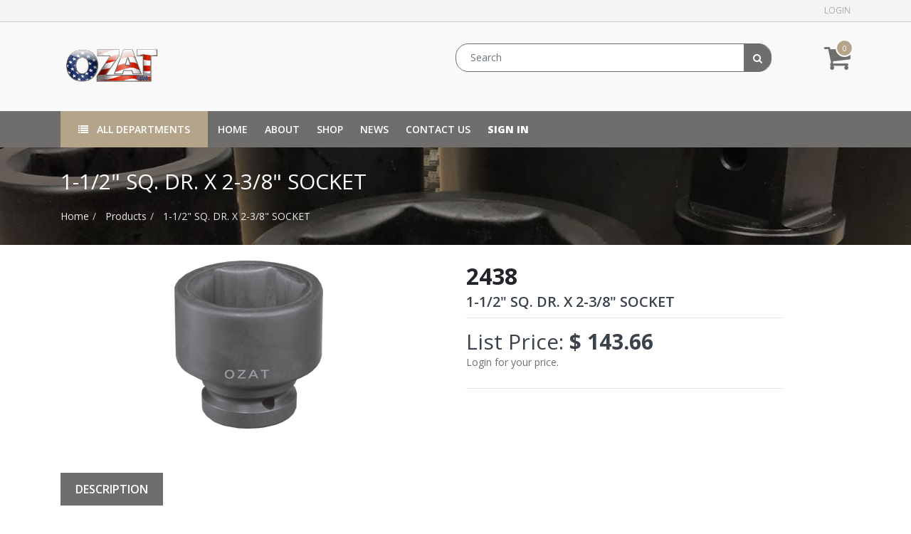

--- FILE ---
content_type: text/html; charset=utf-8
request_url: https://ozatusa.com/shop/product/2438-1-1-2-sq-dr-x-2-3-8-socket-4715
body_size: 11840
content:


        
        
        

        
        <!DOCTYPE html>
        <html lang="en-US" data-website-id="1" data-oe-company-name="Ozat USA LLC">
            <head>
                <meta charset="utf-8"/>
                <meta http-equiv="X-UA-Compatible" content="IE=edge,chrome=1"/>
                <meta name="viewport" content="width=device-width, initial-scale=1, user-scalable=no"/>

                <title>1-1/2&quot; SQ. DR. X 2-3/8&quot; SOCKET | Ozat</title>
                <link type="image/x-icon" rel="shortcut icon" href="/web/image/website/1/favicon/"/>

                <script type="text/javascript">
                    var odoo = {
                        csrf_token: "b155664738d9a38a9cd85bc4db9703fc38e9641do",
                    };
                </script>

                
            <meta name="generator" content="Odoo"/>

            
            
            
            
            
            
                
                
                
                    
                        <meta property="og:type" content="website"/>
                    
                        <meta property="og:title" content="1-1/2&quot; SQ. DR. X 2-3/8&quot; SOCKET"/>
                    
                        <meta property="og:site_name" content="Ozat USA LLC"/>
                    
                        <meta property="og:url" content="https://ozatusa.com/shop/product/2438-1-1-2-sq-dr-x-2-3-8-socket-4715"/>
                    
                        <meta property="og:image" content="https://ozatusa.com/web/image/product.template/4715/image"/>
                    
                        <meta property="og:description"/>
                    
                
                
                
                    
                        <meta name="twitter:card" content="summary_large_image"/>
                    
                        <meta name="twitter:title" content="1-1/2&quot; SQ. DR. X 2-3/8&quot; SOCKET"/>
                    
                        <meta name="twitter:image" content="https://ozatusa.com/web/image/product.template/4715/image"/>
                    
                        <meta name="twitter:description"/>
                    
                
            

            
            
                
                    <link rel="alternate" hreflang="en" href="https://ozatusa.com/shop/product/2438-1-1-2-sq-dr-x-2-3-8-socket-4715"/>
                
            

            <script type="text/javascript">
                odoo.session_info = {
                    is_admin: false,
                    is_system: false,
                    is_frontend: true,
                    translationURL: '/website/translations',
                    is_website_user: true,
                    user_id: 4
                };
                
            </script>

            <link type="text/css" rel="stylesheet" href="/web/content/45424-71140a6/1/web.assets_common.0.css"/>
            <link type="text/css" rel="stylesheet" href="/web/content/45827-0bedb6c/1/web.assets_frontend.0.css"/>
            <link type="text/css" rel="stylesheet" href="/web/content/45828-0bedb6c/1/web.assets_frontend.1.css"/>
            
            
            

            <script type="text/javascript" src="/web/content/45428-71140a6/1/web.assets_common.js"></script>
            <script type="text/javascript" src="/web/content/45414-0bedb6c/1/web.assets_frontend.js"></script>
            
            
            
        
            </head>
            <body>
                
            
        
            
        
        
            
                
                
            
        
        
    
    

            
            
        
    
            
        <div id="wrapwrap" class="   ">
                <header class="">
                    <nav class="navbar navbar-expand-md navbar-light bg-light">
                        
            <div class="header-top">
                    <div class="container">
                        <div class="top-left">
                            <ul>
                                <li class="ht-social">
                                    <ul class="widget-social list-inline">
                                        
                                        
                                        
                                        
                                        
                                        
                                    </ul>
                                </li>
                                <li class="lang-options">
                                    
                                </li>
                                <li class="currency-options">
                                    
                                    
                                </li>
                            </ul>
                        </div>
                        <div class="top-right">
                            <ul>
                                
                                
                                    <li>
                                        <a href="/web/login">Login</a>
                                    </li>
                                    
                                    
                                
                            </ul>
                        </div>
                    </div>
                </div>
                <div class="header-middle">
                    <div class="container">
                        <div class="logo">
                <h1>
                    <a href="/">
                        <span alt="Logo of Ozat USA LLC" title="Ozat USA LLC"><img src="/web/image/res.company/1/logo?unique=36c510f" class="img img-fluid"/></span>
                    </a>
                </h1>
            </div>
        <div class="header-search">
                            
                                <form method="get" action="/shop">

                                    
                                    <input class="form-control" name="search" placeholder="Search" type="text" value=""/>
                                    <button class="btn btn-default">
                                        <i class="fa fa-search"></i>
                                        <span class="oe_search_found"></span>

                                    </button>
                                </form>
                            
                        </div>
                        <div class="h-cart">
                            <ul>
                                <li>
                                    <a class="top-link-checkout" id="my_cart" href="/shop/cart" title="Cart">
                                        <i class="fa fa-shopping-cart"></i>
                                        
                                        <span class="theme_crafito_cart_quantity">0</span>
                                    </a>
                                    <ul class="h-cart-inner">
                                        <li>
                                            <div class="mini-cart-content dropdown-content left-hand block block-cart skip-content skip-content--style" id="header-cart">
                                                <div class="">Your cart is empty!
                                            </div>
                                                
                                            </div>
                                        </li>
                                    </ul>
                                </li>
                                 
                                </ul>
                        </div>
                    </div>
                </div>
            <div class="container">
                            <a class="navbar-brand" href="/">Ozat</a>
    <button type="button" class="navbar-toggler" data-toggle="collapse" data-target="#top_menu_collapse">
                                <span class="navbar-toggler-icon"></span>
                            </button>
                            
                <div class="responsive-menu-cat-list">
                    <ul class="nav navbar-nav navbar-right">
                        <li class="menu-category-list">
                            <a id="mobile">
                                <i class="fa fa-list"></i>
                                All Departments
                            </a>
                        </li>
                    </ul>
                </div>
            <div class="collapse navbar-collapse" id="top_menu_collapse">
                                <ul class="nav navbar-nav ml-auto text-right o_menu_loading" id="top_menu">
                                    
        
            
    
    <li class="nav-item">
        <a role="menuitem" href="/" class="nav-link ">
            <span>Home</span>
        </a>
    </li>
            
            
        
    

        
            
    
    <li class="nav-item">
        <a role="menuitem" href="/about" class="nav-link ">
            <span>About</span>
        </a>
    </li>
            
            
        
    

        
            
    
    <li class="nav-item">
        <a role="menuitem" href="/shop" class="nav-link ">
            <span>Shop</span>
        </a>
    </li>
            
            
        
    

        
            
    
    <li class="nav-item">
        <a role="menuitem" href="/news" class="nav-link ">
            <span>News</span>
        </a>
    </li>
            
            
        
    

        
            
    
    <li class="nav-item">
        <a role="menuitem" href="/contactus" class="nav-link ">
            <span>Contact us</span>
        </a>
    </li>
            
            
        
    

        
    
            
            
                <li class="menu-category-list">
                    <a>
                        <i class="fa fa-list"></i>
                        All Departments
                    </a>
                    <ul>
                        
                            <li class="ca-sub">
                                <a href="/shop/category/impact-sockets-1062">
                                    <span>Impact Sockets</span>
                                </a>
                                
                                
                                    <ul>
                                        
                                            <li class="ca-sub">
                                                <a href="/shop/category/impact-sockets-1-2-1119">
                                                    1/2
                                                </a>
                                                
                                                
                                                    <ul>
                                                        
                                                            <li class="ca-sub">
                                                                <a href="/shop/category/impact-sockets-1-2-6-point-1370">
                                                                    6 Point
                                                                </a>
                                                                
                                                                
                                                                    <ul>
                                                                        
                                                                            <li>
                                                                                <a href="/shop/category/impact-sockets-1-2-6-point-regular-length-1371">
                                                                                    Regular Length
                                                                                </a>
                                                                            </li>
                                                                        
                                                                            <li>
                                                                                <a href="/shop/category/impact-sockets-1-2-6-point-long-deep-well-1374">
                                                                                    Long (Deep Well)
                                                                                </a>
                                                                            </li>
                                                                        
                                                                            <li>
                                                                                <a href="/shop/category/impact-sockets-1-2-6-point-thin-wall-regular-length-1377">
                                                                                    Thin Wall Regular Length
                                                                                </a>
                                                                            </li>
                                                                        
                                                                            <li>
                                                                                <a href="/shop/category/impact-sockets-1-2-6-point-thin-wall-long-deep-well-1380">
                                                                                    Thin Wall Long (Deep Well)
                                                                                </a>
                                                                            </li>
                                                                        
                                                                    </ul>
                                                                
                                                            </li>
                                                        
                                                            <li class="ca-sub">
                                                                <a href="/shop/category/impact-sockets-1-2-12-point-1383">
                                                                    12 Point
                                                                </a>
                                                                
                                                                
                                                                    <ul>
                                                                        
                                                                            <li>
                                                                                <a href="/shop/category/impact-sockets-1-2-12-point-regular-length-1384">
                                                                                    Regular Length
                                                                                </a>
                                                                            </li>
                                                                        
                                                                    </ul>
                                                                
                                                            </li>
                                                        
                                                            <li class="ca-sub">
                                                                <a href="/shop/category/impact-sockets-1-2-hex-bit-1388">
                                                                    Hex Bit
                                                                </a>
                                                                
                                                                
                                                                    <ul>
                                                                        
                                                                            <li>
                                                                                <a href="/shop/category/impact-sockets-1-2-hex-bit-1-part-hex-bit-1389">
                                                                                    1 Part Hex Bit
                                                                                </a>
                                                                            </li>
                                                                        
                                                                            <li>
                                                                                <a href="/shop/category/impact-sockets-1-2-hex-bit-2-parts-hex-bit-1474">
                                                                                    2 Parts Hex Bit
                                                                                </a>
                                                                            </li>
                                                                        
                                                                    </ul>
                                                                
                                                            </li>
                                                        
                                                            <li class="ca-sub">
                                                                <a href="/shop/category/impact-sockets-1-2-torx-bit-1395">
                                                                    TORX Bit
                                                                </a>
                                                                
                                                                
                                                                    <ul>
                                                                        
                                                                            <li>
                                                                                <a href="/shop/category/impact-sockets-1-2-torx-bit-2-parts-torx-bit-1396">
                                                                                    2 Parts TORX Bit
                                                                                </a>
                                                                            </li>
                                                                        
                                                                    </ul>
                                                                
                                                            </li>
                                                        
                                                    </ul>
                                                
                                            </li>
                                        
                                            <li class="ca-sub">
                                                <a href="/shop/category/impact-sockets-3-4-1122">
                                                    3/4
                                                </a>
                                                
                                                
                                                    <ul>
                                                        
                                                            <li class="ca-sub">
                                                                <a href="/shop/category/impact-sockets-3-4-6-point-1397">
                                                                    6 Point
                                                                </a>
                                                                
                                                                
                                                                    <ul>
                                                                        
                                                                            <li>
                                                                                <a href="/shop/category/impact-sockets-3-4-6-point-regular-length-1398">
                                                                                    Regular Length
                                                                                </a>
                                                                            </li>
                                                                        
                                                                            <li>
                                                                                <a href="/shop/category/impact-sockets-3-4-6-point-long-deep-well-1401">
                                                                                    Long (Deep Well)
                                                                                </a>
                                                                            </li>
                                                                        
                                                                            <li>
                                                                                <a href="/shop/category/impact-sockets-3-4-6-point-thin-wall-regular-length-1404">
                                                                                    Thin Wall Regular Length
                                                                                </a>
                                                                            </li>
                                                                        
                                                                            <li>
                                                                                <a href="/shop/category/impact-sockets-3-4-6-point-thin-wall-long-deep-well-1407">
                                                                                    Thin Wall Long (Deep Well)
                                                                                </a>
                                                                            </li>
                                                                        
                                                                    </ul>
                                                                
                                                            </li>
                                                        
                                                            <li class="ca-sub">
                                                                <a href="/shop/category/impact-sockets-3-4-8-point-1410">
                                                                    8 Point
                                                                </a>
                                                                
                                                                
                                                                    <ul>
                                                                        
                                                                            <li>
                                                                                <a href="/shop/category/impact-sockets-3-4-8-point-regular-length-1411">
                                                                                    Regular Length
                                                                                </a>
                                                                            </li>
                                                                        
                                                                            <li>
                                                                                <a href="/shop/category/impact-sockets-3-4-8-point-long-deep-well-1414">
                                                                                    Long (Deep Well)
                                                                                </a>
                                                                            </li>
                                                                        
                                                                    </ul>
                                                                
                                                            </li>
                                                        
                                                            <li class="ca-sub">
                                                                <a href="/shop/category/impact-sockets-3-4-12-point-1417">
                                                                    12 Point
                                                                </a>
                                                                
                                                                
                                                                    <ul>
                                                                        
                                                                            <li>
                                                                                <a href="/shop/category/impact-sockets-3-4-12-point-regular-length-1418">
                                                                                    Regular Length
                                                                                </a>
                                                                            </li>
                                                                        
                                                                    </ul>
                                                                
                                                            </li>
                                                        
                                                            <li class="ca-sub">
                                                                <a href="/shop/category/impact-sockets-3-4-hex-bit-1421">
                                                                    Hex Bit
                                                                </a>
                                                                
                                                                
                                                                    <ul>
                                                                        
                                                                            <li>
                                                                                <a href="/shop/category/impact-sockets-3-4-hex-bit-1-part-hex-bit-1422">
                                                                                    1 Part Hex Bit
                                                                                </a>
                                                                            </li>
                                                                        
                                                                            <li>
                                                                                <a href="/shop/category/impact-sockets-3-4-hex-bit-2-parts-hex-bit-1425">
                                                                                    2 Parts Hex Bit
                                                                                </a>
                                                                            </li>
                                                                        
                                                                    </ul>
                                                                
                                                            </li>
                                                        
                                                    </ul>
                                                
                                            </li>
                                        
                                            <li class="ca-sub">
                                                <a href="/shop/category/impact-sockets-1-1117">
                                                    1
                                                </a>
                                                
                                                
                                                    <ul>
                                                        
                                                            <li class="ca-sub">
                                                                <a href="/shop/category/impact-sockets-1-6-point-1428">
                                                                    6 Point
                                                                </a>
                                                                
                                                                
                                                                    <ul>
                                                                        
                                                                            <li>
                                                                                <a href="/shop/category/impact-sockets-1-6-point-regular-length-1429">
                                                                                    Regular Length
                                                                                </a>
                                                                            </li>
                                                                        
                                                                            <li>
                                                                                <a href="/shop/category/impact-sockets-1-6-point-long-deep-well-1432">
                                                                                    Long (Deep Well)
                                                                                </a>
                                                                            </li>
                                                                        
                                                                            <li>
                                                                                <a href="/shop/category/impact-sockets-1-6-point-thin-wall-long-deep-well-1435">
                                                                                    Thin Wall Long (Deep Well)
                                                                                </a>
                                                                            </li>
                                                                        
                                                                    </ul>
                                                                
                                                            </li>
                                                        
                                                            <li class="ca-sub">
                                                                <a href="/shop/category/impact-sockets-1-8-point-1438">
                                                                    8 Point
                                                                </a>
                                                                
                                                                
                                                                    <ul>
                                                                        
                                                                            <li>
                                                                                <a href="/shop/category/impact-sockets-1-8-point-regular-length-1439">
                                                                                    Regular Length
                                                                                </a>
                                                                            </li>
                                                                        
                                                                            <li>
                                                                                <a href="/shop/category/impact-sockets-1-8-point-long-deep-well-1442">
                                                                                    Long (Deep Well)
                                                                                </a>
                                                                            </li>
                                                                        
                                                                    </ul>
                                                                
                                                            </li>
                                                        
                                                            <li class="ca-sub">
                                                                <a href="/shop/category/impact-sockets-1-12-point-1445">
                                                                    12 Point
                                                                </a>
                                                                
                                                                
                                                                    <ul>
                                                                        
                                                                            <li>
                                                                                <a href="/shop/category/impact-sockets-1-12-point-regular-length-1446">
                                                                                    Regular Length
                                                                                </a>
                                                                            </li>
                                                                        
                                                                    </ul>
                                                                
                                                            </li>
                                                        
                                                            <li class="ca-sub">
                                                                <a href="/shop/category/impact-sockets-1-hex-bit-1449">
                                                                    Hex Bit
                                                                </a>
                                                                
                                                                
                                                                    <ul>
                                                                        
                                                                            <li>
                                                                                <a href="/shop/category/impact-sockets-1-hex-bit-1-part-hex-bit-1450">
                                                                                    1 Part Hex Bit
                                                                                </a>
                                                                            </li>
                                                                        
                                                                            <li>
                                                                                <a href="/shop/category/impact-sockets-1-hex-bit-2-parts-hex-bit-1453">
                                                                                    2 Parts Hex Bit
                                                                                </a>
                                                                            </li>
                                                                        
                                                                    </ul>
                                                                
                                                            </li>
                                                        
                                                            <li class="ca-sub">
                                                                <a href="/shop/category/impact-sockets-1-torx-bit-1456">
                                                                    TORX Bit
                                                                </a>
                                                                
                                                                
                                                                    <ul>
                                                                        
                                                                            <li>
                                                                                <a href="/shop/category/impact-sockets-1-torx-bit-2-parts-torx-bit-1457">
                                                                                    2 Parts TORX Bit
                                                                                </a>
                                                                            </li>
                                                                        
                                                                    </ul>
                                                                
                                                            </li>
                                                        
                                                    </ul>
                                                
                                            </li>
                                        
                                            <li class="ca-sub">
                                                <a href="/shop/category/impact-sockets-1-1-2-1118">
                                                    1-1/2
                                                </a>
                                                
                                                
                                                    <ul>
                                                        
                                                            <li class="ca-sub">
                                                                <a href="/shop/category/impact-sockets-1-1-2-6-point-1459">
                                                                    6 Point
                                                                </a>
                                                                
                                                                
                                                                    <ul>
                                                                        
                                                                            <li>
                                                                                <a href="/shop/category/impact-sockets-1-1-2-6-point-regular-length-1460">
                                                                                    Regular Length
                                                                                </a>
                                                                            </li>
                                                                        
                                                                            <li>
                                                                                <a href="/shop/category/impact-sockets-1-1-2-6-point-long-deep-well-1463">
                                                                                    Long (Deep Well)
                                                                                </a>
                                                                            </li>
                                                                        
                                                                    </ul>
                                                                
                                                            </li>
                                                        
                                                            <li class="ca-sub">
                                                                <a href="/shop/category/impact-sockets-1-1-2-12-point-1466">
                                                                    12 Point
                                                                </a>
                                                                
                                                                
                                                                    <ul>
                                                                        
                                                                            <li>
                                                                                <a href="/shop/category/impact-sockets-1-1-2-12-point-regular-length-1467">
                                                                                    Regular Length
                                                                                </a>
                                                                            </li>
                                                                        
                                                                    </ul>
                                                                
                                                            </li>
                                                        
                                                            <li class="ca-sub">
                                                                <a href="/shop/category/impact-sockets-1-1-2-hex-bit-1470">
                                                                    Hex Bit
                                                                </a>
                                                                
                                                                
                                                                    <ul>
                                                                        
                                                                            <li>
                                                                                <a href="/shop/category/impact-sockets-1-1-2-hex-bit-1-part-hex-bit-1471">
                                                                                    1 Part Hex Bit
                                                                                </a>
                                                                            </li>
                                                                        
                                                                            <li>
                                                                                <a href="/shop/category/impact-sockets-1-1-2-hex-bit-2-parts-hex-bit-1392">
                                                                                    2 Parts Hex Bit
                                                                                </a>
                                                                            </li>
                                                                        
                                                                    </ul>
                                                                
                                                            </li>
                                                        
                                                    </ul>
                                                
                                            </li>
                                        
                                            <li class="ca-sub">
                                                <a href="/shop/category/impact-sockets-2-1-2-1120">
                                                    2-1/2
                                                </a>
                                                
                                                
                                                    <ul>
                                                        
                                                            <li class="ca-sub">
                                                                <a href="/shop/category/impact-sockets-2-1-2-6-point-1477">
                                                                    6 Point
                                                                </a>
                                                                
                                                                
                                                                    <ul>
                                                                        
                                                                            <li>
                                                                                <a href="/shop/category/impact-sockets-2-1-2-6-point-regular-length-1478">
                                                                                    Regular Length
                                                                                </a>
                                                                            </li>
                                                                        
                                                                            <li>
                                                                                <a href="/shop/category/impact-sockets-2-1-2-6-point-long-deep-well-1481">
                                                                                    Long (Deep Well)
                                                                                </a>
                                                                            </li>
                                                                        
                                                                    </ul>
                                                                
                                                            </li>
                                                        
                                                    </ul>
                                                
                                            </li>
                                        
                                            <li class="ca-sub">
                                                <a href="/shop/category/impact-sockets-3-1-2-1121">
                                                    3-1/2
                                                </a>
                                                
                                                
                                                    <ul>
                                                        
                                                            <li class="ca-sub">
                                                                <a href="/shop/category/impact-sockets-3-1-2-6-point-1484">
                                                                    6 Point
                                                                </a>
                                                                
                                                                
                                                                    <ul>
                                                                        
                                                                            <li>
                                                                                <a href="/shop/category/impact-sockets-3-1-2-6-point-regular-length-1485">
                                                                                    Regular Length
                                                                                </a>
                                                                            </li>
                                                                        
                                                                            <li>
                                                                                <a href="/shop/category/impact-sockets-3-1-2-6-point-long-deep-well-1488">
                                                                                    Long (Deep Well)
                                                                                </a>
                                                                            </li>
                                                                        
                                                                    </ul>
                                                                
                                                            </li>
                                                        
                                                    </ul>
                                                
                                            </li>
                                        
                                            <li class="ca-sub">
                                                <a href="/shop/category/impact-sockets-no-5-spline-1123">
                                                    No. 5 Spline
                                                </a>
                                                
                                                
                                                    <ul>
                                                        
                                                            <li class="ca-sub">
                                                                <a href="/shop/category/impact-sockets-no-5-spline-6-point-1497">
                                                                    6 Point
                                                                </a>
                                                                
                                                                
                                                                    <ul>
                                                                        
                                                                            <li>
                                                                                <a href="/shop/category/impact-sockets-no-5-spline-6-point-regular-length-1498">
                                                                                    Regular Length
                                                                                </a>
                                                                            </li>
                                                                        
                                                                            <li>
                                                                                <a href="/shop/category/impact-sockets-no-5-spline-6-point-long-deep-well-1501">
                                                                                    Long (Deep Well)
                                                                                </a>
                                                                            </li>
                                                                        
                                                                    </ul>
                                                                
                                                            </li>
                                                        
                                                    </ul>
                                                
                                            </li>
                                        
                                    </ul>
                                
                            </li>
                        
                            <li class="ca-sub">
                                <a href="/shop/category/striking-wrench-1064">
                                    <span>Striking Wrench</span>
                                </a>
                                
                                
                                    <ul>
                                        
                                            <li class="ca-sub">
                                                <a href="/shop/category/striking-wrench-flat-1127">
                                                    Flat
                                                </a>
                                                
                                                
                                                    <ul>
                                                        
                                                            <li class="">
                                                                <a href="/shop/category/striking-wrench-flat-a-f-standard-1504">
                                                                    A/F (Standard)
                                                                </a>
                                                                
                                                                
                                                            </li>
                                                        
                                                            <li class="">
                                                                <a href="/shop/category/striking-wrench-flat-metric-1505">
                                                                    Metric
                                                                </a>
                                                                
                                                                
                                                            </li>
                                                        
                                                    </ul>
                                                
                                            </li>
                                        
                                    </ul>
                                
                            </li>
                        
                            <li class="ca-sub">
                                <a href="/shop/category/accessories-1060">
                                    <span>Accessories</span>
                                </a>
                                
                                
                                    <ul>
                                        
                                            <li class="ca-sub">
                                                <a href="/shop/category/accessories-1-2-1102">
                                                    1/2
                                                </a>
                                                
                                                
                                                    <ul>
                                                        
                                                            <li class="">
                                                                <a href="/shop/category/accessories-1-2-female-to-male-adaptor-1286">
                                                                    Female to Male Adaptor
                                                                </a>
                                                                
                                                                
                                                            </li>
                                                        
                                                            <li class="">
                                                                <a href="/shop/category/accessories-1-2-two-side-female-adaptor-1287">
                                                                    Two Side Female Adaptor
                                                                </a>
                                                                
                                                                
                                                            </li>
                                                        
                                                            <li class="">
                                                                <a href="/shop/category/accessories-1-2-two-side-male-adaptor-1288">
                                                                    Two Side Male Adaptor
                                                                </a>
                                                                
                                                                
                                                            </li>
                                                        
                                                            <li class="">
                                                                <a href="/shop/category/accessories-1-2-extension-1267">
                                                                    Extension
                                                                </a>
                                                                
                                                                
                                                            </li>
                                                        
                                                            <li class="">
                                                                <a href="/shop/category/accessories-1-2-universal-joint-1270">
                                                                    Universal Joint
                                                                </a>
                                                                
                                                                
                                                            </li>
                                                        
                                                    </ul>
                                                
                                            </li>
                                        
                                            <li class="ca-sub">
                                                <a href="/shop/category/accessories-3-4-1104">
                                                    3/4
                                                </a>
                                                
                                                
                                                    <ul>
                                                        
                                                            <li class="">
                                                                <a href="/shop/category/accessories-3-4-female-to-male-adaptor-1292">
                                                                    Female to Male Adaptor
                                                                </a>
                                                                
                                                                
                                                            </li>
                                                        
                                                            <li class="">
                                                                <a href="/shop/category/accessories-3-4-two-side-female-adaptor-1293">
                                                                    Two Side Female Adaptor
                                                                </a>
                                                                
                                                                
                                                            </li>
                                                        
                                                            <li class="">
                                                                <a href="/shop/category/accessories-3-4-two-side-male-adaptor-1294">
                                                                    Two Side Male Adaptor
                                                                </a>
                                                                
                                                                
                                                            </li>
                                                        
                                                            <li class="">
                                                                <a href="/shop/category/accessories-3-4-extension-1274">
                                                                    Extension
                                                                </a>
                                                                
                                                                
                                                            </li>
                                                        
                                                            <li class="">
                                                                <a href="/shop/category/accessories-3-4-universal-joint-1277">
                                                                    Universal Joint
                                                                </a>
                                                                
                                                                
                                                            </li>
                                                        
                                                    </ul>
                                                
                                            </li>
                                        
                                            <li class="ca-sub">
                                                <a href="/shop/category/accessories-1-1100">
                                                    1
                                                </a>
                                                
                                                
                                                    <ul>
                                                        
                                                            <li class="">
                                                                <a href="/shop/category/accessories-1-quick-change-adaptor-1518">
                                                                    Quick Change Adaptor
                                                                </a>
                                                                
                                                                
                                                            </li>
                                                        
                                                            <li class="">
                                                                <a href="/shop/category/accessories-1-female-to-male-adaptor-1280">
                                                                    Female to Male Adaptor
                                                                </a>
                                                                
                                                                
                                                            </li>
                                                        
                                                            <li class="">
                                                                <a href="/shop/category/accessories-1-two-side-female-adaptor-1281">
                                                                    Two Side Female Adaptor
                                                                </a>
                                                                
                                                                
                                                            </li>
                                                        
                                                            <li class="">
                                                                <a href="/shop/category/accessories-1-two-side-male-adaptor-1282">
                                                                    Two Side Male Adaptor
                                                                </a>
                                                                
                                                                
                                                            </li>
                                                        
                                                            <li class="">
                                                                <a href="/shop/category/accessories-1-extension-1259">
                                                                    Extension
                                                                </a>
                                                                
                                                                
                                                            </li>
                                                        
                                                            <li class="">
                                                                <a href="/shop/category/accessories-1-universal-joint-1262">
                                                                    Universal Joint
                                                                </a>
                                                                
                                                                
                                                            </li>
                                                        
                                                    </ul>
                                                
                                            </li>
                                        
                                            <li class="ca-sub">
                                                <a href="/shop/category/accessories-1-1-2-1101">
                                                    1-1/2
                                                </a>
                                                
                                                
                                                    <ul>
                                                        
                                                            <li class="">
                                                                <a href="/shop/category/accessories-1-1-2-female-to-male-adaptor-1283">
                                                                    Female to Male Adaptor
                                                                </a>
                                                                
                                                                
                                                            </li>
                                                        
                                                            <li class="">
                                                                <a href="/shop/category/accessories-1-1-2-two-side-female-adaptor-1284">
                                                                    Two Side Female Adaptor
                                                                </a>
                                                                
                                                                
                                                            </li>
                                                        
                                                            <li class="">
                                                                <a href="/shop/category/accessories-1-1-2-two-side-male-adaptor-1285">
                                                                    Two Side Male Adaptor
                                                                </a>
                                                                
                                                                
                                                            </li>
                                                        
                                                            <li class="">
                                                                <a href="/shop/category/accessories-1-1-2-extension-1263">
                                                                    Extension
                                                                </a>
                                                                
                                                                
                                                            </li>
                                                        
                                                            <li class="">
                                                                <a href="/shop/category/accessories-1-1-2-universal-joint-1266">
                                                                    Universal Joint
                                                                </a>
                                                                
                                                                
                                                            </li>
                                                        
                                                    </ul>
                                                
                                            </li>
                                        
                                            <li class="ca-sub">
                                                <a href="/shop/category/accessories-2-1-2-1103">
                                                    2-1/2
                                                </a>
                                                
                                                
                                                    <ul>
                                                        
                                                            <li class="">
                                                                <a href="/shop/category/accessories-2-1-2-female-to-male-adaptor-1289">
                                                                    Female to Male Adaptor
                                                                </a>
                                                                
                                                                
                                                            </li>
                                                        
                                                            <li class="">
                                                                <a href="/shop/category/accessories-2-1-2-two-side-female-adaptor-1290">
                                                                    Two Side Female Adaptor
                                                                </a>
                                                                
                                                                
                                                            </li>
                                                        
                                                    </ul>
                                                
                                            </li>
                                        
                                            <li class="ca-sub">
                                                <a href="/shop/category/accessories-3-1-2-1491">
                                                    3-1/2
                                                </a>
                                                
                                                
                                                    <ul>
                                                        
                                                            <li class="">
                                                                <a href="/shop/category/accessories-3-1-2-female-to-male-adaptor-1492">
                                                                    Female to Male Adaptor
                                                                </a>
                                                                
                                                                
                                                            </li>
                                                        
                                                            <li class="">
                                                                <a href="/shop/category/accessories-3-1-2-two-side-female-adaptor-1493">
                                                                    Two Side Female Adaptor
                                                                </a>
                                                                
                                                                
                                                            </li>
                                                        
                                                    </ul>
                                                
                                            </li>
                                        
                                            <li class="ca-sub">
                                                <a href="/shop/category/accessories-no-5-spline-1511">
                                                    No. 5 Spline
                                                </a>
                                                
                                                
                                                    <ul>
                                                        
                                                            <li class="">
                                                                <a href="/shop/category/accessories-no-5-spline-female-to-male-adaptor-1512">
                                                                    Female to Male Adaptor
                                                                </a>
                                                                
                                                                
                                                            </li>
                                                        
                                                            <li class="">
                                                                <a href="/shop/category/accessories-no-5-spline-universal-joint-1516">
                                                                    Universal Joint
                                                                </a>
                                                                
                                                                
                                                            </li>
                                                        
                                                    </ul>
                                                
                                            </li>
                                        
                                    </ul>
                                
                            </li>
                        
                            <li class="">
                                <a href="/shop/category/replacement-bits-1520">
                                    <span>Replacement Bits</span>
                                </a>
                                
                                
                            </li>
                        
                            <li class="">
                                <a href="/shop/category/rings-pins-1519">
                                    <span>Rings / Pins</span>
                                </a>
                                
                                
                            </li>
                        
                            <li class="">
                                <a href="/shop/category/specialty-sockets-kits-1515">
                                    <span>Specialty Sockets / Kits</span>
                                </a>
                                
                                
                            </li>
                        
                            <li class="">
                                <a href="/shop/category/price-sheet-1523">
                                    <span>Price Sheet</span>
                                </a>
                                
                                
                            </li>
                        
                    </ul>
                </li>
            <li class="nav-item divider d-none"></li> <li id="my_cart" class="nav-item d-none">
                <a href="/shop/cart" class="nav-link" style="display:none">
                    <i class="fa fa-shopping-cart"></i>
                    My Cart <sup class="my_cart_quantity badge badge-primary"></sup>
                </a>
            </li>
        
                                    
                                
            <li class="nav-item divider"></li>
            <li class="nav-item">
                <a class="nav-link" href="/web/login">
                    <b>Sign in</b>
                </a>
            </li>
        </ul>
                            </div>
                <div class="responsive-menu-cat-list only-list">
                    <ul class="nav navbar-nav navbar-right">
                        <li class="menu-category-list">
                            <ul class="level-1 o_hidden" id="mobile_ul">
                                
                                    <li class="ca-sub">
                                        <a href="/shop/category/impact-sockets-1062">
                                            <span>Impact Sockets</span>
                                        </a>
                                        
                                        
                                            <ul class="o_hidden level-2">
                                                
                                                    <li class="ca-sub1">
                                                        <a href="/shop/category/impact-sockets-1-2-1119">
                                                            1/2
                                                        </a>
                                                        
                                                        
                                                            <ul class="o_hidden level-3">
                                                                
                                                                    <li class="ca-sub2">
                                                                        <a href="/shop/category/impact-sockets-1-2-6-point-1370">
                                                                            6 Point
                                                                        </a>
                                                                        
                                                                        
                                                                            <ul class="o_hidden level-4">
                                                                                
                                                                                    <li>
                                                                                        <a href="/shop/category/impact-sockets-1-2-6-point-regular-length-1371">
                                                                                            Regular Length
                                                                                        </a>
                                                                                    </li>
                                                                                
                                                                                    <li>
                                                                                        <a href="/shop/category/impact-sockets-1-2-6-point-long-deep-well-1374">
                                                                                            Long (Deep Well)
                                                                                        </a>
                                                                                    </li>
                                                                                
                                                                                    <li>
                                                                                        <a href="/shop/category/impact-sockets-1-2-6-point-thin-wall-regular-length-1377">
                                                                                            Thin Wall Regular Length
                                                                                        </a>
                                                                                    </li>
                                                                                
                                                                                    <li>
                                                                                        <a href="/shop/category/impact-sockets-1-2-6-point-thin-wall-long-deep-well-1380">
                                                                                            Thin Wall Long (Deep Well)
                                                                                        </a>
                                                                                    </li>
                                                                                
                                                                            </ul>
                                                                        
                                                                    </li>
                                                                
                                                                    <li class="ca-sub2">
                                                                        <a href="/shop/category/impact-sockets-1-2-12-point-1383">
                                                                            12 Point
                                                                        </a>
                                                                        
                                                                        
                                                                            <ul class="o_hidden level-4">
                                                                                
                                                                                    <li>
                                                                                        <a href="/shop/category/impact-sockets-1-2-12-point-regular-length-1384">
                                                                                            Regular Length
                                                                                        </a>
                                                                                    </li>
                                                                                
                                                                            </ul>
                                                                        
                                                                    </li>
                                                                
                                                                    <li class="ca-sub2">
                                                                        <a href="/shop/category/impact-sockets-1-2-hex-bit-1388">
                                                                            Hex Bit
                                                                        </a>
                                                                        
                                                                        
                                                                            <ul class="o_hidden level-4">
                                                                                
                                                                                    <li>
                                                                                        <a href="/shop/category/impact-sockets-1-2-hex-bit-1-part-hex-bit-1389">
                                                                                            1 Part Hex Bit
                                                                                        </a>
                                                                                    </li>
                                                                                
                                                                                    <li>
                                                                                        <a href="/shop/category/impact-sockets-1-2-hex-bit-2-parts-hex-bit-1474">
                                                                                            2 Parts Hex Bit
                                                                                        </a>
                                                                                    </li>
                                                                                
                                                                            </ul>
                                                                        
                                                                    </li>
                                                                
                                                                    <li class="ca-sub2">
                                                                        <a href="/shop/category/impact-sockets-1-2-torx-bit-1395">
                                                                            TORX Bit
                                                                        </a>
                                                                        
                                                                        
                                                                            <ul class="o_hidden level-4">
                                                                                
                                                                                    <li>
                                                                                        <a href="/shop/category/impact-sockets-1-2-torx-bit-2-parts-torx-bit-1396">
                                                                                            2 Parts TORX Bit
                                                                                        </a>
                                                                                    </li>
                                                                                
                                                                            </ul>
                                                                        
                                                                    </li>
                                                                
                                                            </ul>
                                                        
                                                    </li>
                                                
                                                    <li class="ca-sub1">
                                                        <a href="/shop/category/impact-sockets-3-4-1122">
                                                            3/4
                                                        </a>
                                                        
                                                        
                                                            <ul class="o_hidden level-3">
                                                                
                                                                    <li class="ca-sub2">
                                                                        <a href="/shop/category/impact-sockets-3-4-6-point-1397">
                                                                            6 Point
                                                                        </a>
                                                                        
                                                                        
                                                                            <ul class="o_hidden level-4">
                                                                                
                                                                                    <li>
                                                                                        <a href="/shop/category/impact-sockets-3-4-6-point-regular-length-1398">
                                                                                            Regular Length
                                                                                        </a>
                                                                                    </li>
                                                                                
                                                                                    <li>
                                                                                        <a href="/shop/category/impact-sockets-3-4-6-point-long-deep-well-1401">
                                                                                            Long (Deep Well)
                                                                                        </a>
                                                                                    </li>
                                                                                
                                                                                    <li>
                                                                                        <a href="/shop/category/impact-sockets-3-4-6-point-thin-wall-regular-length-1404">
                                                                                            Thin Wall Regular Length
                                                                                        </a>
                                                                                    </li>
                                                                                
                                                                                    <li>
                                                                                        <a href="/shop/category/impact-sockets-3-4-6-point-thin-wall-long-deep-well-1407">
                                                                                            Thin Wall Long (Deep Well)
                                                                                        </a>
                                                                                    </li>
                                                                                
                                                                            </ul>
                                                                        
                                                                    </li>
                                                                
                                                                    <li class="ca-sub2">
                                                                        <a href="/shop/category/impact-sockets-3-4-8-point-1410">
                                                                            8 Point
                                                                        </a>
                                                                        
                                                                        
                                                                            <ul class="o_hidden level-4">
                                                                                
                                                                                    <li>
                                                                                        <a href="/shop/category/impact-sockets-3-4-8-point-regular-length-1411">
                                                                                            Regular Length
                                                                                        </a>
                                                                                    </li>
                                                                                
                                                                                    <li>
                                                                                        <a href="/shop/category/impact-sockets-3-4-8-point-long-deep-well-1414">
                                                                                            Long (Deep Well)
                                                                                        </a>
                                                                                    </li>
                                                                                
                                                                            </ul>
                                                                        
                                                                    </li>
                                                                
                                                                    <li class="ca-sub2">
                                                                        <a href="/shop/category/impact-sockets-3-4-12-point-1417">
                                                                            12 Point
                                                                        </a>
                                                                        
                                                                        
                                                                            <ul class="o_hidden level-4">
                                                                                
                                                                                    <li>
                                                                                        <a href="/shop/category/impact-sockets-3-4-12-point-regular-length-1418">
                                                                                            Regular Length
                                                                                        </a>
                                                                                    </li>
                                                                                
                                                                            </ul>
                                                                        
                                                                    </li>
                                                                
                                                                    <li class="ca-sub2">
                                                                        <a href="/shop/category/impact-sockets-3-4-hex-bit-1421">
                                                                            Hex Bit
                                                                        </a>
                                                                        
                                                                        
                                                                            <ul class="o_hidden level-4">
                                                                                
                                                                                    <li>
                                                                                        <a href="/shop/category/impact-sockets-3-4-hex-bit-1-part-hex-bit-1422">
                                                                                            1 Part Hex Bit
                                                                                        </a>
                                                                                    </li>
                                                                                
                                                                                    <li>
                                                                                        <a href="/shop/category/impact-sockets-3-4-hex-bit-2-parts-hex-bit-1425">
                                                                                            2 Parts Hex Bit
                                                                                        </a>
                                                                                    </li>
                                                                                
                                                                            </ul>
                                                                        
                                                                    </li>
                                                                
                                                            </ul>
                                                        
                                                    </li>
                                                
                                                    <li class="ca-sub1">
                                                        <a href="/shop/category/impact-sockets-1-1117">
                                                            1
                                                        </a>
                                                        
                                                        
                                                            <ul class="o_hidden level-3">
                                                                
                                                                    <li class="ca-sub2">
                                                                        <a href="/shop/category/impact-sockets-1-6-point-1428">
                                                                            6 Point
                                                                        </a>
                                                                        
                                                                        
                                                                            <ul class="o_hidden level-4">
                                                                                
                                                                                    <li>
                                                                                        <a href="/shop/category/impact-sockets-1-6-point-regular-length-1429">
                                                                                            Regular Length
                                                                                        </a>
                                                                                    </li>
                                                                                
                                                                                    <li>
                                                                                        <a href="/shop/category/impact-sockets-1-6-point-long-deep-well-1432">
                                                                                            Long (Deep Well)
                                                                                        </a>
                                                                                    </li>
                                                                                
                                                                                    <li>
                                                                                        <a href="/shop/category/impact-sockets-1-6-point-thin-wall-long-deep-well-1435">
                                                                                            Thin Wall Long (Deep Well)
                                                                                        </a>
                                                                                    </li>
                                                                                
                                                                            </ul>
                                                                        
                                                                    </li>
                                                                
                                                                    <li class="ca-sub2">
                                                                        <a href="/shop/category/impact-sockets-1-8-point-1438">
                                                                            8 Point
                                                                        </a>
                                                                        
                                                                        
                                                                            <ul class="o_hidden level-4">
                                                                                
                                                                                    <li>
                                                                                        <a href="/shop/category/impact-sockets-1-8-point-regular-length-1439">
                                                                                            Regular Length
                                                                                        </a>
                                                                                    </li>
                                                                                
                                                                                    <li>
                                                                                        <a href="/shop/category/impact-sockets-1-8-point-long-deep-well-1442">
                                                                                            Long (Deep Well)
                                                                                        </a>
                                                                                    </li>
                                                                                
                                                                            </ul>
                                                                        
                                                                    </li>
                                                                
                                                                    <li class="ca-sub2">
                                                                        <a href="/shop/category/impact-sockets-1-12-point-1445">
                                                                            12 Point
                                                                        </a>
                                                                        
                                                                        
                                                                            <ul class="o_hidden level-4">
                                                                                
                                                                                    <li>
                                                                                        <a href="/shop/category/impact-sockets-1-12-point-regular-length-1446">
                                                                                            Regular Length
                                                                                        </a>
                                                                                    </li>
                                                                                
                                                                            </ul>
                                                                        
                                                                    </li>
                                                                
                                                                    <li class="ca-sub2">
                                                                        <a href="/shop/category/impact-sockets-1-hex-bit-1449">
                                                                            Hex Bit
                                                                        </a>
                                                                        
                                                                        
                                                                            <ul class="o_hidden level-4">
                                                                                
                                                                                    <li>
                                                                                        <a href="/shop/category/impact-sockets-1-hex-bit-1-part-hex-bit-1450">
                                                                                            1 Part Hex Bit
                                                                                        </a>
                                                                                    </li>
                                                                                
                                                                                    <li>
                                                                                        <a href="/shop/category/impact-sockets-1-hex-bit-2-parts-hex-bit-1453">
                                                                                            2 Parts Hex Bit
                                                                                        </a>
                                                                                    </li>
                                                                                
                                                                            </ul>
                                                                        
                                                                    </li>
                                                                
                                                                    <li class="ca-sub2">
                                                                        <a href="/shop/category/impact-sockets-1-torx-bit-1456">
                                                                            TORX Bit
                                                                        </a>
                                                                        
                                                                        
                                                                            <ul class="o_hidden level-4">
                                                                                
                                                                                    <li>
                                                                                        <a href="/shop/category/impact-sockets-1-torx-bit-2-parts-torx-bit-1457">
                                                                                            2 Parts TORX Bit
                                                                                        </a>
                                                                                    </li>
                                                                                
                                                                            </ul>
                                                                        
                                                                    </li>
                                                                
                                                            </ul>
                                                        
                                                    </li>
                                                
                                                    <li class="ca-sub1">
                                                        <a href="/shop/category/impact-sockets-1-1-2-1118">
                                                            1-1/2
                                                        </a>
                                                        
                                                        
                                                            <ul class="o_hidden level-3">
                                                                
                                                                    <li class="ca-sub2">
                                                                        <a href="/shop/category/impact-sockets-1-1-2-6-point-1459">
                                                                            6 Point
                                                                        </a>
                                                                        
                                                                        
                                                                            <ul class="o_hidden level-4">
                                                                                
                                                                                    <li>
                                                                                        <a href="/shop/category/impact-sockets-1-1-2-6-point-regular-length-1460">
                                                                                            Regular Length
                                                                                        </a>
                                                                                    </li>
                                                                                
                                                                                    <li>
                                                                                        <a href="/shop/category/impact-sockets-1-1-2-6-point-long-deep-well-1463">
                                                                                            Long (Deep Well)
                                                                                        </a>
                                                                                    </li>
                                                                                
                                                                            </ul>
                                                                        
                                                                    </li>
                                                                
                                                                    <li class="ca-sub2">
                                                                        <a href="/shop/category/impact-sockets-1-1-2-12-point-1466">
                                                                            12 Point
                                                                        </a>
                                                                        
                                                                        
                                                                            <ul class="o_hidden level-4">
                                                                                
                                                                                    <li>
                                                                                        <a href="/shop/category/impact-sockets-1-1-2-12-point-regular-length-1467">
                                                                                            Regular Length
                                                                                        </a>
                                                                                    </li>
                                                                                
                                                                            </ul>
                                                                        
                                                                    </li>
                                                                
                                                                    <li class="ca-sub2">
                                                                        <a href="/shop/category/impact-sockets-1-1-2-hex-bit-1470">
                                                                            Hex Bit
                                                                        </a>
                                                                        
                                                                        
                                                                            <ul class="o_hidden level-4">
                                                                                
                                                                                    <li>
                                                                                        <a href="/shop/category/impact-sockets-1-1-2-hex-bit-1-part-hex-bit-1471">
                                                                                            1 Part Hex Bit
                                                                                        </a>
                                                                                    </li>
                                                                                
                                                                                    <li>
                                                                                        <a href="/shop/category/impact-sockets-1-1-2-hex-bit-2-parts-hex-bit-1392">
                                                                                            2 Parts Hex Bit
                                                                                        </a>
                                                                                    </li>
                                                                                
                                                                            </ul>
                                                                        
                                                                    </li>
                                                                
                                                            </ul>
                                                        
                                                    </li>
                                                
                                                    <li class="ca-sub1">
                                                        <a href="/shop/category/impact-sockets-2-1-2-1120">
                                                            2-1/2
                                                        </a>
                                                        
                                                        
                                                            <ul class="o_hidden level-3">
                                                                
                                                                    <li class="ca-sub2">
                                                                        <a href="/shop/category/impact-sockets-2-1-2-6-point-1477">
                                                                            6 Point
                                                                        </a>
                                                                        
                                                                        
                                                                            <ul class="o_hidden level-4">
                                                                                
                                                                                    <li>
                                                                                        <a href="/shop/category/impact-sockets-2-1-2-6-point-regular-length-1478">
                                                                                            Regular Length
                                                                                        </a>
                                                                                    </li>
                                                                                
                                                                                    <li>
                                                                                        <a href="/shop/category/impact-sockets-2-1-2-6-point-long-deep-well-1481">
                                                                                            Long (Deep Well)
                                                                                        </a>
                                                                                    </li>
                                                                                
                                                                            </ul>
                                                                        
                                                                    </li>
                                                                
                                                            </ul>
                                                        
                                                    </li>
                                                
                                                    <li class="ca-sub1">
                                                        <a href="/shop/category/impact-sockets-3-1-2-1121">
                                                            3-1/2
                                                        </a>
                                                        
                                                        
                                                            <ul class="o_hidden level-3">
                                                                
                                                                    <li class="ca-sub2">
                                                                        <a href="/shop/category/impact-sockets-3-1-2-6-point-1484">
                                                                            6 Point
                                                                        </a>
                                                                        
                                                                        
                                                                            <ul class="o_hidden level-4">
                                                                                
                                                                                    <li>
                                                                                        <a href="/shop/category/impact-sockets-3-1-2-6-point-regular-length-1485">
                                                                                            Regular Length
                                                                                        </a>
                                                                                    </li>
                                                                                
                                                                                    <li>
                                                                                        <a href="/shop/category/impact-sockets-3-1-2-6-point-long-deep-well-1488">
                                                                                            Long (Deep Well)
                                                                                        </a>
                                                                                    </li>
                                                                                
                                                                            </ul>
                                                                        
                                                                    </li>
                                                                
                                                            </ul>
                                                        
                                                    </li>
                                                
                                                    <li class="ca-sub1">
                                                        <a href="/shop/category/impact-sockets-no-5-spline-1123">
                                                            No. 5 Spline
                                                        </a>
                                                        
                                                        
                                                            <ul class="o_hidden level-3">
                                                                
                                                                    <li class="ca-sub2">
                                                                        <a href="/shop/category/impact-sockets-no-5-spline-6-point-1497">
                                                                            6 Point
                                                                        </a>
                                                                        
                                                                        
                                                                            <ul class="o_hidden level-4">
                                                                                
                                                                                    <li>
                                                                                        <a href="/shop/category/impact-sockets-no-5-spline-6-point-regular-length-1498">
                                                                                            Regular Length
                                                                                        </a>
                                                                                    </li>
                                                                                
                                                                                    <li>
                                                                                        <a href="/shop/category/impact-sockets-no-5-spline-6-point-long-deep-well-1501">
                                                                                            Long (Deep Well)
                                                                                        </a>
                                                                                    </li>
                                                                                
                                                                            </ul>
                                                                        
                                                                    </li>
                                                                
                                                            </ul>
                                                        
                                                    </li>
                                                
                                            </ul>
                                        
                                    </li>
                                
                                    <li class="ca-sub">
                                        <a href="/shop/category/striking-wrench-1064">
                                            <span>Striking Wrench</span>
                                        </a>
                                        
                                        
                                            <ul class="o_hidden level-2">
                                                
                                                    <li class="ca-sub1">
                                                        <a href="/shop/category/striking-wrench-flat-1127">
                                                            Flat
                                                        </a>
                                                        
                                                        
                                                            <ul class="o_hidden level-3">
                                                                
                                                                    <li class="">
                                                                        <a href="/shop/category/striking-wrench-flat-a-f-standard-1504">
                                                                            A/F (Standard)
                                                                        </a>
                                                                        
                                                                        
                                                                    </li>
                                                                
                                                                    <li class="">
                                                                        <a href="/shop/category/striking-wrench-flat-metric-1505">
                                                                            Metric
                                                                        </a>
                                                                        
                                                                        
                                                                    </li>
                                                                
                                                            </ul>
                                                        
                                                    </li>
                                                
                                            </ul>
                                        
                                    </li>
                                
                                    <li class="ca-sub">
                                        <a href="/shop/category/accessories-1060">
                                            <span>Accessories</span>
                                        </a>
                                        
                                        
                                            <ul class="o_hidden level-2">
                                                
                                                    <li class="ca-sub1">
                                                        <a href="/shop/category/accessories-1-2-1102">
                                                            1/2
                                                        </a>
                                                        
                                                        
                                                            <ul class="o_hidden level-3">
                                                                
                                                                    <li class="">
                                                                        <a href="/shop/category/accessories-1-2-female-to-male-adaptor-1286">
                                                                            Female to Male Adaptor
                                                                        </a>
                                                                        
                                                                        
                                                                    </li>
                                                                
                                                                    <li class="">
                                                                        <a href="/shop/category/accessories-1-2-two-side-female-adaptor-1287">
                                                                            Two Side Female Adaptor
                                                                        </a>
                                                                        
                                                                        
                                                                    </li>
                                                                
                                                                    <li class="">
                                                                        <a href="/shop/category/accessories-1-2-two-side-male-adaptor-1288">
                                                                            Two Side Male Adaptor
                                                                        </a>
                                                                        
                                                                        
                                                                    </li>
                                                                
                                                                    <li class="">
                                                                        <a href="/shop/category/accessories-1-2-extension-1267">
                                                                            Extension
                                                                        </a>
                                                                        
                                                                        
                                                                    </li>
                                                                
                                                                    <li class="">
                                                                        <a href="/shop/category/accessories-1-2-universal-joint-1270">
                                                                            Universal Joint
                                                                        </a>
                                                                        
                                                                        
                                                                    </li>
                                                                
                                                            </ul>
                                                        
                                                    </li>
                                                
                                                    <li class="ca-sub1">
                                                        <a href="/shop/category/accessories-3-4-1104">
                                                            3/4
                                                        </a>
                                                        
                                                        
                                                            <ul class="o_hidden level-3">
                                                                
                                                                    <li class="">
                                                                        <a href="/shop/category/accessories-3-4-female-to-male-adaptor-1292">
                                                                            Female to Male Adaptor
                                                                        </a>
                                                                        
                                                                        
                                                                    </li>
                                                                
                                                                    <li class="">
                                                                        <a href="/shop/category/accessories-3-4-two-side-female-adaptor-1293">
                                                                            Two Side Female Adaptor
                                                                        </a>
                                                                        
                                                                        
                                                                    </li>
                                                                
                                                                    <li class="">
                                                                        <a href="/shop/category/accessories-3-4-two-side-male-adaptor-1294">
                                                                            Two Side Male Adaptor
                                                                        </a>
                                                                        
                                                                        
                                                                    </li>
                                                                
                                                                    <li class="">
                                                                        <a href="/shop/category/accessories-3-4-extension-1274">
                                                                            Extension
                                                                        </a>
                                                                        
                                                                        
                                                                    </li>
                                                                
                                                                    <li class="">
                                                                        <a href="/shop/category/accessories-3-4-universal-joint-1277">
                                                                            Universal Joint
                                                                        </a>
                                                                        
                                                                        
                                                                    </li>
                                                                
                                                            </ul>
                                                        
                                                    </li>
                                                
                                                    <li class="ca-sub1">
                                                        <a href="/shop/category/accessories-1-1100">
                                                            1
                                                        </a>
                                                        
                                                        
                                                            <ul class="o_hidden level-3">
                                                                
                                                                    <li class="">
                                                                        <a href="/shop/category/accessories-1-quick-change-adaptor-1518">
                                                                            Quick Change Adaptor
                                                                        </a>
                                                                        
                                                                        
                                                                    </li>
                                                                
                                                                    <li class="">
                                                                        <a href="/shop/category/accessories-1-female-to-male-adaptor-1280">
                                                                            Female to Male Adaptor
                                                                        </a>
                                                                        
                                                                        
                                                                    </li>
                                                                
                                                                    <li class="">
                                                                        <a href="/shop/category/accessories-1-two-side-female-adaptor-1281">
                                                                            Two Side Female Adaptor
                                                                        </a>
                                                                        
                                                                        
                                                                    </li>
                                                                
                                                                    <li class="">
                                                                        <a href="/shop/category/accessories-1-two-side-male-adaptor-1282">
                                                                            Two Side Male Adaptor
                                                                        </a>
                                                                        
                                                                        
                                                                    </li>
                                                                
                                                                    <li class="">
                                                                        <a href="/shop/category/accessories-1-extension-1259">
                                                                            Extension
                                                                        </a>
                                                                        
                                                                        
                                                                    </li>
                                                                
                                                                    <li class="">
                                                                        <a href="/shop/category/accessories-1-universal-joint-1262">
                                                                            Universal Joint
                                                                        </a>
                                                                        
                                                                        
                                                                    </li>
                                                                
                                                            </ul>
                                                        
                                                    </li>
                                                
                                                    <li class="ca-sub1">
                                                        <a href="/shop/category/accessories-1-1-2-1101">
                                                            1-1/2
                                                        </a>
                                                        
                                                        
                                                            <ul class="o_hidden level-3">
                                                                
                                                                    <li class="">
                                                                        <a href="/shop/category/accessories-1-1-2-female-to-male-adaptor-1283">
                                                                            Female to Male Adaptor
                                                                        </a>
                                                                        
                                                                        
                                                                    </li>
                                                                
                                                                    <li class="">
                                                                        <a href="/shop/category/accessories-1-1-2-two-side-female-adaptor-1284">
                                                                            Two Side Female Adaptor
                                                                        </a>
                                                                        
                                                                        
                                                                    </li>
                                                                
                                                                    <li class="">
                                                                        <a href="/shop/category/accessories-1-1-2-two-side-male-adaptor-1285">
                                                                            Two Side Male Adaptor
                                                                        </a>
                                                                        
                                                                        
                                                                    </li>
                                                                
                                                                    <li class="">
                                                                        <a href="/shop/category/accessories-1-1-2-extension-1263">
                                                                            Extension
                                                                        </a>
                                                                        
                                                                        
                                                                    </li>
                                                                
                                                                    <li class="">
                                                                        <a href="/shop/category/accessories-1-1-2-universal-joint-1266">
                                                                            Universal Joint
                                                                        </a>
                                                                        
                                                                        
                                                                    </li>
                                                                
                                                            </ul>
                                                        
                                                    </li>
                                                
                                                    <li class="ca-sub1">
                                                        <a href="/shop/category/accessories-2-1-2-1103">
                                                            2-1/2
                                                        </a>
                                                        
                                                        
                                                            <ul class="o_hidden level-3">
                                                                
                                                                    <li class="">
                                                                        <a href="/shop/category/accessories-2-1-2-female-to-male-adaptor-1289">
                                                                            Female to Male Adaptor
                                                                        </a>
                                                                        
                                                                        
                                                                    </li>
                                                                
                                                                    <li class="">
                                                                        <a href="/shop/category/accessories-2-1-2-two-side-female-adaptor-1290">
                                                                            Two Side Female Adaptor
                                                                        </a>
                                                                        
                                                                        
                                                                    </li>
                                                                
                                                            </ul>
                                                        
                                                    </li>
                                                
                                                    <li class="ca-sub1">
                                                        <a href="/shop/category/accessories-3-1-2-1491">
                                                            3-1/2
                                                        </a>
                                                        
                                                        
                                                            <ul class="o_hidden level-3">
                                                                
                                                                    <li class="">
                                                                        <a href="/shop/category/accessories-3-1-2-female-to-male-adaptor-1492">
                                                                            Female to Male Adaptor
                                                                        </a>
                                                                        
                                                                        
                                                                    </li>
                                                                
                                                                    <li class="">
                                                                        <a href="/shop/category/accessories-3-1-2-two-side-female-adaptor-1493">
                                                                            Two Side Female Adaptor
                                                                        </a>
                                                                        
                                                                        
                                                                    </li>
                                                                
                                                            </ul>
                                                        
                                                    </li>
                                                
                                                    <li class="ca-sub1">
                                                        <a href="/shop/category/accessories-no-5-spline-1511">
                                                            No. 5 Spline
                                                        </a>
                                                        
                                                        
                                                            <ul class="o_hidden level-3">
                                                                
                                                                    <li class="">
                                                                        <a href="/shop/category/accessories-no-5-spline-female-to-male-adaptor-1512">
                                                                            Female to Male Adaptor
                                                                        </a>
                                                                        
                                                                        
                                                                    </li>
                                                                
                                                                    <li class="">
                                                                        <a href="/shop/category/accessories-no-5-spline-universal-joint-1516">
                                                                            Universal Joint
                                                                        </a>
                                                                        
                                                                        
                                                                    </li>
                                                                
                                                            </ul>
                                                        
                                                    </li>
                                                
                                            </ul>
                                        
                                    </li>
                                
                                    <li class="">
                                        <a href="/shop/category/replacement-bits-1520">
                                            <span>Replacement Bits</span>
                                        </a>
                                        
                                        
                                    </li>
                                
                                    <li class="">
                                        <a href="/shop/category/rings-pins-1519">
                                            <span>Rings / Pins</span>
                                        </a>
                                        
                                        
                                    </li>
                                
                                    <li class="">
                                        <a href="/shop/category/specialty-sockets-kits-1515">
                                            <span>Specialty Sockets / Kits</span>
                                        </a>
                                        
                                        
                                    </li>
                                
                                    <li class="">
                                        <a href="/shop/category/price-sheet-1523">
                                            <span>Price Sheet</span>
                                        </a>
                                        
                                        
                                    </li>
                                
                            </ul>
                         </li>
                    </ul>
                </div>
            
                        </div>
                    </nav>
                </header>
                <main>
                    
            
            <div itemscope="itemscope" itemtype="http://schema.org/Product" id="wrap" class="js_sale ecom-zoomable zoomodoo-next">
                
    <section class="page-title">
      <div class="container">
        <h1>
          <span>1-1/2&quot; SQ. DR. X 2-3/8&quot; SOCKET</span>
        </h1>
        <div>
          <ul class="breadcrumb">
            <li>
              <a href="/">Home</a>
            </li>
            <li>
              <a href="/shop">Products</a>
            </li>
            
            <li class="active">
              <span>1-1/2&quot; SQ. DR. X 2-3/8&quot; SOCKET</span>
            </li>
          </ul>
        </div>
      </div>
    </section>
  <section id="product_detail" class="container mt8 product-view oe_website_sale ">
                    <div class="row">
                        <div class="col-md-6">
                
                    <span itemprop="image" content="https://ozatusa.com/web/image/product.template/4715/image"><img src="/web/image/product.template/4715/image?unique=ea02125" class="img img-fluid product_detail_img" alt="1-1/2&amp;quot; SQ. DR. X 2-3/8&amp;quot; SOCKET" data-zoom="1" data-zoom-image="/web/image/product.template/4715/image?unique=ea02125"/></span>
                
                
                </div>
        
    <div class="col-md-4 col-lg-5 product-detail" id="product_details">
      <div class="product-shop-info">
        <div class="product-title">
          <div style="font-size:2rem;font-weight:bold;">
            <span>2438</span>
          </div>
          <h1 itemprop="name">1-1/2&quot; SQ. DR. X 2-3/8&quot; SOCKET</h1>
          <span itemprop="url" style="display:none;">/shop/product/2438-1-1-2-sq-dr-x-2-3-8-socket-4715</span>
        </div>
        <div class="product-options-bottom">
          <form class="js_add_cart_variants" method="POST" action="/shop/cart/update">
            <input name="csrf_token" type="hidden" value="ade1f2a27e0a82e5770ec1f05d73943832f73e28o1768836005"/>
            <div class="js_product">
              <div class="details">
                <div class="price-box">
                  <div class="product_price mt16" itemprop="offers" itemscope="itemscope" itemtype="http://schema.org/Offer">
                    
                      <h4 class="oe_price_h4 css_editable_mode_hidden">
                        List Price:
                        
                        <b data-oe-type="monetary" data-oe-expression="product.website_price" class="oe_price" style="white-space: nowrap;">$ <span class="oe_currency_value">143.66</span></b>
                        <span itemprop="price" style="display:none;">143.66</span>
                        <span itemprop="priceCurrency" style="display:none;">USD</span>
                      </h4>
                      <h4 class="css_non_editable_mode_hidden decimal_precision" data-precision="2">
                        <span>$ <span class="oe_currency_value">143.66</span></span>
                      </h4>
                      
                        <p class="price" style="text-align:left;float:none;">
                          <a href="/contactus">Login for your price.</a>
                        </p>
                      
                    
                  </div>
                </div>
                
              
            
            <p class="text-muted">
                
            </p>
        </div>
              <div class="js_main_product">
                
                  <input type="hidden" class="product_id" name="product_id" value="4713"/>
                  <input type="hidden" class="product_template_id" name="product_template_id" value="4715"/>
                  
        
        <ul class="list-unstyled js_add_cart_variants flex-column" data-attribute_exclusions="{&quot;exclusions&quot;: {}, &quot;parent_exclusions&quot;: [], &quot;parent_combination&quot;: [], &quot;archived_combinations&quot;: [], &quot;has_dynamic_attributes&quot;: false, &quot;existing_combinations&quot;: [], &quot;no_variant_product_template_attribute_value_ids&quot;: []}">
            
        </ul>
    
                
                <p class="css_not_available_msg alert alert-warning">This combination does not exist.</p>
                
                <div class="availability_messages"></div>
              </div>
            </div>
          </form>
        </div>
      </div>
    				
				
				<div class="row">   	   
				   <div id="alertmsg" style="padding :0% 1%"></div>
				</div>
 			
 				

			 		<div class="modal fade" id="product_call_for_price_modal" tabindex="-1" role="dialog" aria-labelledby="myModalLabel" aria-hidden="true" data-backdrop="static">

			 			<div class="modal-dialog" role="document">
			 				<div class="modal-content"> 
			 			
				 				<div class="modal-header"> 
									<h4 class="modal-title" id="myModalLabel">Call For Price</h4> 
								</div>
								<form action="" method="POST" id="frm_register" role="form"> 
	 								<div class="modal-body"> 
 										<div class="form-group row"> 
											<label class="col-sm-3 control-label" for="input_firstname">First Name</label>
											<div class="col-sm-9"> 
												<input type="text" class="form-control" name="input_firstname" id="input_firstname" placeholder="First Name..." required="true"/> 
											</div> 
										</div>
 										<div class="form-group row">
											<label class="col-sm-3 control-label" for="input_lastname">Last Name</label>
											<div class="col-sm-9"> 
												<input type="text" class="form-control" name="input_lastname" id="input_lastname" placeholder="Last Name..." required="true"/> 
											</div> 
										</div> 
  										<div class="form-group row"> 
											<label class="col-sm-3 control-label" for="input_email">Email</label> 
											<div class="col-sm-9">
 										    	<input type="email" class="form-control" name="input_email" id="input_email" placeholder="Email..." required="true"/> 
											</div> 
										</div> 
  										<div class="form-group row"> 
											<label class="col-sm-3 control-label" for="input_contactno">Contact No.</label> 
											<div class="col-sm-9">
 										    	<input type="text" class="form-control" name="input_contactno" id="input_contactno" placeholder="Contact No..." required="true"/> 
											</div> 
										</div> 
  										<div class="form-group row"> 
											<label class="col-sm-3 control-label" for="input_quantity">Quantity</label> 
											<div class="col-sm-9">
 										    	<input type="number" class="form-control" name="input_quantity" id="input_quantity" placeholder="Quantity..." required="true"/> 
											</div> 
										</div> 
  										<div class="form-group row"> 
											<label class="col-sm-3 control-label" for="input_message">Message</label> 
											<div class="col-sm-9">
                   							 	<textarea class="form-control" name="input_message" id="input_message" placeholder="Message..."></textarea>                     
											</div> 
										</div>
 								
									</div>
									<div class="modal-footer">
										<button type="button" class="btn btn-default closemodel_btn" data-dismiss="modal"> Close </button>
										<button type="reset" class="btn btn-default" id="bttn_reset"> Reset </button> 
										<button type="submit" class="btn btn-primary" id="bttn_save_changes"> Send </button>
									</div>
									
							   </form>
						    </div>
						    
					    </div> 
				    </div>	 		
 			
            
        </div>
  <div class="col-md-6 col-xl-4 offset-xl-2" id="product_details" style="display:none;">
                            <h1 itemprop="name">1-1/2&quot; SQ. DR. X 2-3/8&quot; SOCKET</h1>
                            <span itemprop="url" style="display:none;">https://ozatusa.com/shop/product/2438-1-1-2-sq-dr-x-2-3-8-socket-4715</span>
                            <form action="/shop/cart/update" method="POST">
                                <input type="hidden" name="csrf_token" value="ade1f2a27e0a82e5770ec1f05d73943832f73e28o1768836005"/>
                                <div class="js_product js_main_product">
                                    
                                        <input type="hidden" class="product_id" name="product_id" value="4713"/>
                                        <input type="hidden" class="product_template_id" name="product_template_id" value="4715"/>
                                        
                                            <ul class="d-none js_add_cart_variants" data-attribute_exclusions="{'exclusions: []'}"></ul>
                                        
                                    
                                    
      <div itemprop="offers" itemscope="itemscope" itemtype="http://schema.org/Offer" class="product_price mt16">
          <h4 class="oe_price_h4 css_editable_mode_hidden">
              <span data-oe-type="monetary" data-oe-expression="combination_info['list_price']" style="text-decoration: line-through; white-space: nowrap;" class="text-danger oe_default_price d-none">$ <span class="oe_currency_value">143.66</span></span>
              <b data-oe-type="monetary" data-oe-expression="combination_info['price']" class="oe_price" style="white-space: nowrap;">$ <span class="oe_currency_value">143.66</span></b>
              <span itemprop="price" style="display:none;">143.66</span>
              <span itemprop="priceCurrency" style="display:none;">USD</span>
          </h4>
          <h4 class="css_non_editable_mode_hidden decimal_precision" data-precision="2">
            <span>$ <span class="oe_currency_value">143.66</span></span>
          </h4>
          <h4 class="d-none oe_not_available bg-warning">Option not available</h4>
      </div>
    
                                    <p class="css_not_available_msg alert alert-warning">This combination does not exist.</p>
                                    <div style="display:none;"><a role="button" id="add_to_cart" class="btn btn-primary btn-lg mt8 js_check_product a-submit" href="#">Add to Cart</a>
      <div class="availability_messages o_not_editable"></div>
    </div>
                                    <div>Under construction...please email orders to <a href="mailto:maralynn.lee@ozatusa.com">maralynn.lee@ozatusa.com</a></div>
                              
                                </div>
                            </form>
                            
                            <div class="o_not_editable">
                                
            
            <p class="text-muted" id="product_attributes_simple">
                
            </p>
        
                            </div>
                            <hr/>
                            <p class="text-muted">
                              30-day money-back guarantee<br/>
                              Free Shipping in U.S.<br/>
                              Buy now, get in 2 days
                            </p>
                        </div>
                    </div>
                </section>
                
    <div class="container" id="website_description">
      <div class="pd-more-info">
        <ul class="nav nav-tabs" id="description_reviews_tabs" role="tablist">
          <li role="presentation">
            <a aria-controls="more_info" class="active show" data-toggle="tab" href="#description" role="tab" data-original-title="" title="" aria-describedby="tooltip66662">Description</a>
          </li>
        </ul>
        <div class="tab-content" id="description_reviews_tabs_contents">
          <div class="tab-pane active" id="description" role="tabpanel">
            
            <div class="oe_structure"></div>
          </div>
        </div>
      </div>
    </div>
  
            
        
            </div>
        
                </main>
                <footer class="bg-light o_footer">
                    
    <div class="footer-newsletter" id="widget-newsletter">
      <div class="container">
        <div class="newsletter-container">
          <div class="newsletter-title">
            <i class="fa fa-paper-plane-o"></i>
            <span>Sign up to Newsletter</span>
          </div>
          <section class="newsletter-div">
            <div class="fot-newsletter">
              <div class="oe_snippet_body input-group js_subscribe" data-list-id="1" data-subscribe="off">
                <input class="js_subscribe_email form-control" name="email" placeholder="your email..." type="email"/>
                <span class="btn-box">
                  <a class="btn btn-primary js_subscribe_btn" href="#">Sign Up</a>
                  <a class="btn btn-success js_subscribed_btn hidden" disabled="disabled" href="#">Thanks</a>
                </span>
                <div class="alert alert-success hidden">Thanks for your subscription!</div>
              </div>
            </div>
          </section>
        </div>
      </div>
    </div>
    <div class="footer-top hidden-print">
      <div class="container">
        <div class="row">
          <section class="col-md-5 col-sm-12 col-xs-12" id="footer-contact">
            <div class="footer-logo">
              <a href="/">
                <span alt="Logo of Ozat USA LLC" title="Ozat USA LLC"><img src="/web/image/res.company/1/logo?unique=36c510f" class="img img-fluid"/></span>
              </a>
            </div>
            <div class="f-support-box">
              <span class="fa fa-phone"></span>
              <div class="f-support-text">
                <span class="f-text-1">Got questions? Call us 24/7!</span>
                <span class="f-text-2">
                  <a href="tel: 1-855-692-8872">
                    1-855-692-8872
                  </a>
                </span>
              </div>
            </div>
            <div class="f-address">
              <span class="f-text-3">Contact info</span>
              <span class="f-text-4">
                <address itemscope="itemscope" itemtype="http://schema.org/Organization">
                  <div>
    <address class="mb0" itemscope="itemscope" itemtype="http://schema.org/Organization">
        
        
            
    

        
        <div itemprop="address" itemscope="itemscope" itemtype="http://schema.org/PostalAddress">
            <div>
                
                <span itemprop="streetAddress">870 Pittsburgh Road<br/>Butler, PA 16002<br/>United States</span>
            </div>
            
            
            
            
            
            
        </div>
        
    </address>
</div>
                </address>
              </span>
            </div>
            <div id="widget-social">
              <ul class="widget-social list-inline">
                
                
                
                
                
                
              </ul>
            </div>
          </section>
          <div class="col-xs-12 col-md-7">
            <div class="row">
              <section class="col-md-4 col-sm-4 col-xs-12">
                <div class="footer-block">
                  <h3>Find it Fast
                  <span class="visible-xs"></span></h3>
                  <ul class="list-links list-unstyled">
                    <li><a href="/shop/category/impact-sockets-1062">OZAT Impact Sockets</a></li>
                    <li><a href="/shop/category/striking-wrench-1064">OZAT Striking Wrenches</a></li>
                    <li><a href="/shop/category/accessories-1060">OZAT Accessories</a></li>
                    <li><a href="/shop/category/specialty-sockets-1515">OZAT Specialty Sockets</a></li>
                  </ul>
                </div>
              </section>
              <section class="col-md-4 col-sm-4 col-xs-12">
                <div class="footer-block">
                  <h3>Information
                                                
                                            <span class="visible-xs"></span></h3>
                  <ul class="list-links list-unstyled">
                    <li>
                      <a href="/about">About Us</a>
                    </li>
                    <li>
                      <a href="/contactus">Contact Us</a>
                    </li>
                  </ul>
                </div>
              </section>
              <section class="col-md-4 col-sm-4 col-xs-12">
                <div class="footer-block">
                  <h3>Customers<span class="visible-xs"></span></h3>
                  <ul class="list-links list-unstyled">
                    <li>
                      <a href="/my/home">My Account</a>
                    </li>
                    
                  </ul>
                </div>
              </section>
            </div>
          </div>
        </div>
      </div>
    </div>
  <div id="footer" class="oe_structure oe_structure_solo" style="display:none;">
            <section class="s_text_block pt16 pb8">
                <div class="container">
                    <div class="row">
                        <div class="col-lg-4">
                            <h5>Our Products & Services</h5>
                            <ul class="list-unstyled">
                                <li><a href="/">Home</a></li>
                            </ul>
                        </div>
                        <div class="col-lg-4" id="connect">
                            <h5>Connect with us</h5>
                            <ul class="list-unstyled">
                                <li><a href="/contactus">Contact us</a></li>
                                <li><i class="fa fa-phone"></i> <span class="o_force_ltr">1-855-692-8872</span></li>
                                <li><i class="fa fa-envelope"></i>  <span>info@ozatusa.com</span></li>
                            </ul>
                            <p>
                                
                                
                                
                                
                                
                                
                                
                            </p>
                        </div>
                        <div class="col-lg-4">
                            <h5>
                                <span>Ozat USA LLC</span>
                                <small> - <a href="/aboutus">About us</a></small>
                            </h5>
                            <p>
                                We are a team of passionate people whose goal is to improve everyone's
                                life through disruptive products. We build great products to solve your
                                business problems.
                            </p>
                            <p>
                                Our products are designed for small to medium size companies willing to optimize
                                their performance.
                            </p>
                        </div>
                    </div>
                </div>
            </section>
        </div>
    <div class="footer-btm">
                <div class="container">
                    <div class="row">
                        <div class="col-sm-6 col-xs-12">
                            <div class="copyright">
                                <p>©
                                        
                                    <a href="/">Ozat USA</a>
                                    . All Rights Reserved</p>
                            </div>
                        </div>
                        <div class="col-sm-6 col-xs-12">
                            <div class="payment-icons"></div>
                        </div>
                    </div>
                </div>
            </div>
        </footer>
                <a class="cd-top" href="#">
                    <i class="fa fa-chevron-up"></i>
                </a>
            
          <script src="/theme_crafito/static/src/js/plugins/jquery.easing.1.3.js" type="text/javascript"></script>
          <script src="/theme_crafito/static/src/js/plugins/jquery.quicksand.js"></script> 
          <script src="/theme_crafito/static/src/js/crafito_common_custom.js" type="text/javascript"></script>
        
            </div>
        <script id="tracking_code">
            (function(i,s,o,g,r,a,m){i['GoogleAnalyticsObject']=r;i[r]=i[r]||function(){
            (i[r].q=i[r].q||[]).push(arguments)},i[r].l=1*new Date();a=s.createElement(o),
            m=s.getElementsByTagName(o)[0];a.async=1;a.src=g;m.parentNode.insertBefore(a,m)
            })(window,document,'script','//www.google-analytics.com/analytics.js','ga');

            ga('create', _.str.trim('UA-144639500-1'), 'auto');
            ga('send','pageview');
        </script>
    
        
            </body>
        </html>
    
                
            
    
    